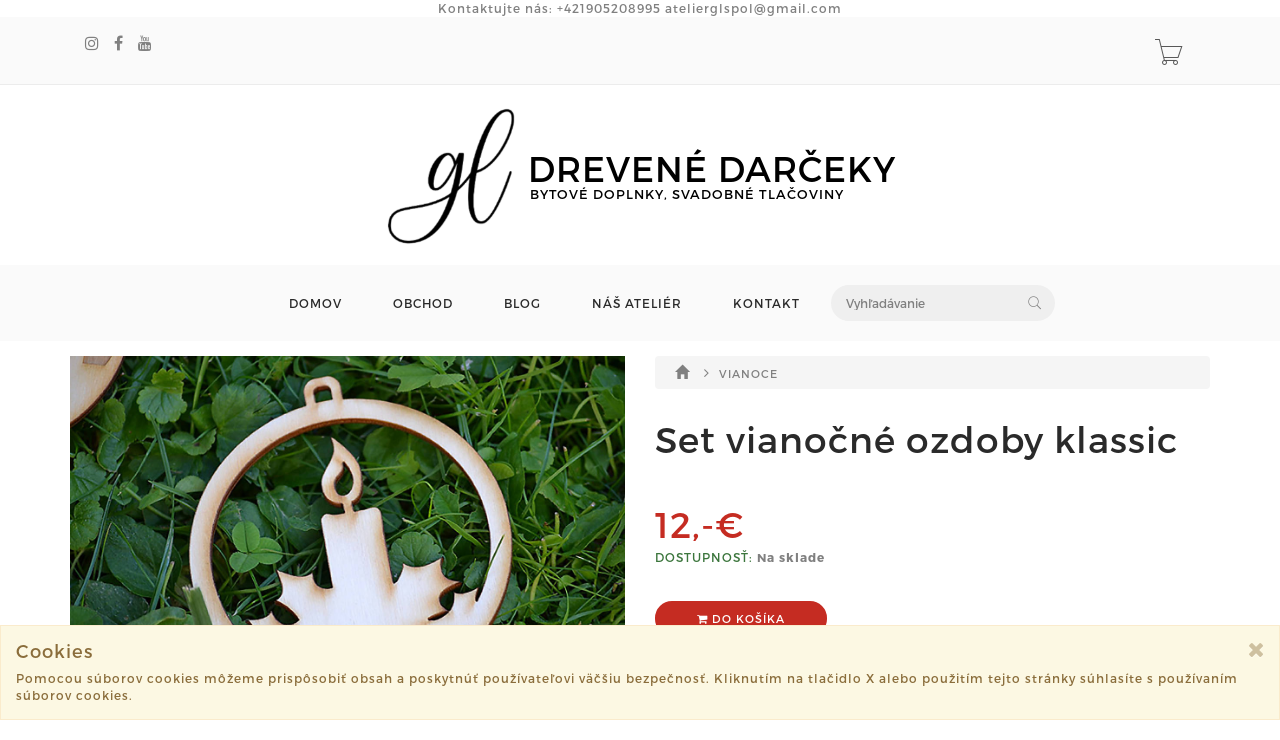

--- FILE ---
content_type: text/html; charset=utf-8
request_url: https://www.glatelier.sk/product/set-vianocne-ozdoby-klassic-v-krabicke
body_size: 5783
content:
<!DOCTYPE html>
<html lang="en">
<!--[if lt IE 7 ]> <html class="ie ie6 ie-lt10 ie-lt9 ie-lt8 ie-lt7 no-js" lang="en"> <![endif]-->
<!--[if IE 7 ]>    <html class="ie ie7 ie-lt10 ie-lt9 ie-lt8 no-js" lang="en"> <![endif]-->
<!--[if IE 8 ]>    <html class="ie ie8 ie-lt10 ie-lt9 no-js" lang="en"> <![endif]-->
<!--[if IE 9 ]>    <html class="ie ie9 ie-lt10 no-js" lang="en"> <![endif]-->
<!--[if gt IE 9]><!-->
<head>
	<title>							Set vianočné ozdoby klassic
 | glatelier.sk</title>
        
	<!-- Required meta tags always come first -->
	<meta charset="utf-8">
	<meta name="viewport" content="width=device-width, initial-scale=1">
	<meta http-equiv="x-ua-compatible" content="ie=edge">
	<meta name="description" content="Vianočné ozdoby vyrábame laserovím gravírovaním. Každá vianočná ozdoba sa skladá z dreveného výrezu na 3mm preglejke a šnúrky zo špagátu, čo dodá ozdobám prírodný vzhľad. Set pozostáva z 15tich ozdôb zabalených v darčekových organzových vrecúškach.

Materiál: preglejka breza 3 mm

GL&amp;Odzuzičky">
	<meta name="keywords" content="svadobne oznamemie, drevene svadobne oznamenie, svadobna peciatka, podakovanie rodicom, svadobny tanierik, svadobny stojancek, fotoramik, zapichy do torty, kozena kabelka, drevena kableka, drevene folk nausnice, dreveny motylik, drevena kravata, drevene manzety, svadobne manzety">
	<meta name="author" content="Sashe.sk">
	
	<meta name="robots" content="index,follow">
	
	<meta property="og:url" content="https://www.glatelier.sk/product/set-vianocne-ozdoby-klassic-v-krabicke">
	<meta property="og:title" content="Set vianočné ozdoby klassic">
	<meta property="og:description" content="Viano&amp;#269;n&amp;eacute; ozdoby vyr&amp;aacute;bame laserov&amp;iacute;m grav&amp;iacute;rovan&amp;iacute;m. Ka&amp;#382;d&amp;aacute; viano&amp;#269;n&amp;aacute; ozdoba sa sklad&amp;aacute; z dreven&amp;eacute;ho v&amp;yacute;rezu na 3mm preglejke a &amp;scaron;n&amp;uacute;rky zo &amp;scaron;pag&amp;aacute;tu, &amp;…">
	<meta property="og:type" content="website">
		<meta property="og:image" content="https://data.sashe.sk/photos/2021/09/28/505467/b/b-R13765823_505467_20210928_35116.jpg">
		<meta property="og:image:alt" content="Set vianočné ozdoby klassic">
		<meta property="og:image:width" content="1499">
		<meta property="og:image:height" content="1000">
	
	<link href="https://data.sashe.sk/domain/favicon/473/680b5fec540db.png" rel="shortcut icon" type="image/png">

	<link href="https://assets-domain.sashe.sk/plugins/default/sweetalert2/dist/sweetalert2.min.css" rel="stylesheet" type="text/css">
	<link href="https://assets-domain.sashe.sk/plugins/default/font-awesome/css/font-awesome.min.css" rel="stylesheet" type="text/css">
	<link href="https://assets-domain.sashe.sk/plugins/default/spinkit/css/spinkit.css" rel="stylesheet" type="text/css">

	<link href="https://assets-domain.sashe.sk/zorka/pe-icon-7-stroke/css/pe-icon-7-stroke.css" rel="stylesheet" type="text/css">
        <link href="https://assets-domain.sashe.sk/zorka/pe-icon-7-stroke/css/helper.css" rel="stylesheet" type="text/css">
	<link href="https://assets-domain.sashe.sk/zorka/styles/minimal-menu.css" rel="stylesheet" type="text/css">
        <!--[if LTE IE 8]>
        <link rel="stylesheet" type="text/css" href="https://assets-domain.sashe.sk/zorka/styles/minimal-menu-ie.css" />
        <![endif]-->
        <link href="https://assets-domain.sashe.sk/zorka/styles/flat-form.css" rel="stylesheet" type="text/css">
        <link href="https://assets-domain.sashe.sk/zorka/styles/fancySelect.css" rel="stylesheet" type="text/css">
        <link href="https://assets-domain.sashe.sk/zorka/styles/jquery.fancybox.css" rel="stylesheet" type="text/css">
        <link href="https://assets-domain.sashe.sk/zorka/styles/allinone_bannerRotator.css" rel="stylesheet" type="text/css">
        <link href="https://assets-domain.sashe.sk/zorka/styles/owl.carousel.css" rel="stylesheet" type="text/css">
        <link href="https://assets-domain.sashe.sk/zorka/styles/owl.theme.default.min.css" rel="stylesheet" type="text/css">
	<link href="https://assets-domain.sashe.sk/zorka/styles/easy-responsive-tabs.css" rel="stylesheet" type="text/css">
	
		<link href="https://assets-domain.sashe.sk/zorka/css/red.css?55f52612b9" rel="stylesheet" type="text/css">
        <script src="https://assets-domain.sashe.sk/zorka/scripts/libs/prefixfree.min.js"></script>
        <script src="https://assets-domain.sashe.sk/zorka/scripts/libs/modernizr.js"></script>
        <!--[if lt IE 9]>
        <script src="https://assets-domain.sashe.sk/zorka/scripts/libs/html5shiv.js"></script>
        <script src="https://assets-domain.sashe.sk/zorka/scripts/libs/respond.js"></script>
        <![endif]-->
	
	        
        <div align="center"> Kontaktujte nás: <a href="tel:+421905208995">+421905208995</a> <a href="mailto:atelierglspol@gmail.com">atelierglspol@gmail.com</a> </div>
<style>
a:link {
  color: gray;
  background-color: transparent;
  text-decoration: none;
}

a:visited {
  color: gray;
  background-color: transparent;
  text-decoration: none;
}

a:hover {
  color: red;
  background-color: transparent;
  text-decoration: none;
}

a:active {
  color: red;
  background-color: transparent;
  text-decoration: none;
}
</style>
        
</head>
	<body class="">
                
<div id="snippet--headerFlashes"></div>                
<div class="topbar">
	<div class="container">
		<div class="row">
			<div class="col-12">
				<div class="left-topbar">
					<div class="social">
<ul class="list-social">
	
				<li>
					<a href="https://www.instagram.com/glodzuzicky/" class="instagram" target="new">
						<i class="fa fa-instagram"></i>
					</a>
				</li>

				<li>
					<a href="https://www.facebook.com/GLODZUZICKY/" class="facebook" target="new">
						<i class="fa fa-facebook"></i>
					</a>
				</li>



				<li>
					<a href="https://www.youtube.com/channel/UCiH3XZcYLteoPFmW4JY8-mg" class="youtube" target="new">
						<i class="fa fa-youtube"></i>
					</a>
				</li>

</ul>					</div>
				</div>
				<div class="right-topbar">
					<ul class="list-inline">
						<li>
						</li>
					</ul>
					<div class="top-cart" id="snippet--headerCart">
						<div>
<div class="sk-spinner sk-spinner-pulse"></div>							<a href="/order/enter-cart?storeLink=hm5q9" rel="nofollow">
								<i class="pe-7s-cart"></i>
							</a>
						</div>
					</div>
				</div>
			</div>
		</div>
	</div>
</div><header class="default">
	<div class="container-fluid" style="background-color: #ffffff;">
		<div class="logo">
			<a href="/">
				
					<div class="img">
						<img class="img-logo" src="https://data.sashe.sk/domain/logo/473/680b5fec4dd3c.png">
					</div>
			</a>
			<a class="brand" href="/">
				
				<div class="header-title" style="color: #000000;">
					<span>
						DREVENÉ DARČEKY
					</span>
				</div>
				<div class="header-subtitle" style="color: #000000;">
					<span>
						BYTOVÉ DOPLNKY, SVADOBNÉ TLAČOVINY 
					</span>
				</div>
			</a>
		</div>
	</div>
	<div class="container">
<nav class="main-nav">
	<div class="minimal-menu">
		<ul class="menu">
			<li><a href="/">DOMOV</a></li>
			<li><a href="/products">OBCHOD</a></li>
			<li><a href="/journals">BLOG</a></li>
				<li><a href="/page/nas-atelier">NÁŠ ATELIÉR</a></li>
				<li><a href="/page/kontakt">KONTAKT</a></li>
			<li class="hidden-xs hidden-sm">
				<div class="wrap-search">
<form action="/product/set-vianocne-ozdoby-klassic-v-krabicke" method="post" id="frm-listing-searchForm" class="search-form">
	<input type="text" name="query" placeholder="Vyhľadávanie" id="frm-listing-searchForm-query">
	<button type="submit"><i class="pe-7s-search"></i></button>
<input type="hidden" name="_token_" value="1mtcwqh2a57CzUO+uolSy35YQFGG4mIKstjI8="><input type="hidden" name="_do" value="listing-searchForm-submit"><!--[if IE]><input type=IEbug disabled style="display:none"><![endif]-->
</form>
				</div>
			</li>
		</ul>
	</div>
</nav>		<div class="wrap-search visible-xs visible-sm">
<form action="/product/set-vianocne-ozdoby-klassic-v-krabicke" method="post" id="frm-listing-searchForm" class="search-form">
	<input type="text" name="query" placeholder="Vyhľadávanie" id="frm-listing-searchForm-query">
	<button type="submit"><i class="pe-7s-search"></i></button>
<input type="hidden" name="_token_" value="4m9dpj0aigus0XyZe5VSqek3NTxItbGbkxo/E="><input type="hidden" name="_do" value="listing-searchForm-submit"><!--[if IE]><input type=IEbug disabled style="display:none"><![endif]-->
</form>
		</div>

	</div>
</header><div class="main">
	<div class="container">
                <div class="main-content">
			<div class="product">
				<div class="row">
					<div class="col-md-6">
						<div class="images">
							<div id="product-showcase">
								<div class="gallery">
									<div class="full">
										<img src="https://data.sashe.sk/photos/2021/09/28/505467/c/c-R13765823_505467_20210928_35116.jpg" data-full="https://data.sashe.sk/photos/2021/09/28/505467/c/c-R13765823_505467_20210928_35116.jpg" data-image-height="1000" data-image-width="1499" alt="Set vianočné ozdoby klassic">
										<a href="#" class="details"><i class="pe-7s-search"></i></a>
									</div>
									<div class="previews">
										<div class="box-content">
											<div>
												
												<img data-full="https://data.sashe.sk/photos/2021/09/28/505467/c/c-R13765823_505467_20210928_35116.jpg" src="https://data.sashe.sk/photos/2021/09/28/505467/b/b-R13765823_505467_20210928_35116.jpg" alt="Set vianočné ozdoby klassic" data-image-height="1000" data-image-width="1499" height="100" class="selected">
											</div>
											<div>
												
												<img data-full="https://data.sashe.sk/photos/2021/09/28/505467/c/c-R13765813_505467_20210928_70930.jpg" src="https://data.sashe.sk/photos/2021/09/28/505467/b/b-R13765813_505467_20210928_70930.jpg" alt="Set vianočné ozdoby klassic" data-image-height="1000" data-image-width="1499" height="100">
											</div>
											<div>
												
												<img data-full="https://data.sashe.sk/photos/2021/09/28/505467/c/c-R13765822_505467_20210928_39408.jpg" src="https://data.sashe.sk/photos/2021/09/28/505467/b/b-R13765822_505467_20210928_39408.jpg" alt="Set vianočné ozdoby klassic" data-image-height="1000" data-image-width="1499" height="100">
											</div>
											<div>
												
												<img data-full="https://data.sashe.sk/photos/2021/09/28/505467/c/c-R13765817_505467_20210928_63018.jpg" src="https://data.sashe.sk/photos/2021/09/28/505467/b/b-R13765817_505467_20210928_63018.jpg" alt="Set vianočné ozdoby klassic" data-image-height="1000" data-image-width="1502" height="100">
											</div>
											<div>
												
												<img data-full="https://data.sashe.sk/photos/2021/09/28/505467/c/c-R13765818_505467_20210928_73047.jpg" src="https://data.sashe.sk/photos/2021/09/28/505467/b/b-R13765818_505467_20210928_73047.jpg" alt="Set vianočné ozdoby klassic" data-image-height="1000" data-image-width="1499" height="100">
											</div>
											<div>
												
												<img data-full="https://data.sashe.sk/photos/2021/09/28/505467/c/c-R13765825_505467_20210928_21952.jpg" src="https://data.sashe.sk/photos/2021/09/28/505467/b/b-R13765825_505467_20210928_21952.jpg" alt="Set vianočné ozdoby klassic" data-image-height="1000" data-image-width="1499" height="100">
											</div>
											<div>
												
												<img data-full="https://data.sashe.sk/photos/2021/09/28/505467/c/c-R13765814_505467_20210928_26211.jpg" src="https://data.sashe.sk/photos/2021/09/28/505467/b/b-R13765814_505467_20210928_26211.jpg" alt="Set vianočné ozdoby klassic" data-image-height="1000" data-image-width="1499" height="100">
											</div>
											<div>
												
												<img data-full="https://data.sashe.sk/photos/2021/09/28/505467/c/c-R13765824_505467_20210928_11183.jpg" src="https://data.sashe.sk/photos/2021/09/28/505467/b/b-R13765824_505467_20210928_11183.jpg" alt="Set vianočné ozdoby klassic" data-image-height="1001" data-image-width="1500" height="100">
											</div>
											<div>
												
												<img data-full="https://data.sashe.sk/photos/2021/09/28/505467/c/c-R13765812_505467_20210928_80819.jpg" src="https://data.sashe.sk/photos/2021/09/28/505467/b/b-R13765812_505467_20210928_80819.jpg" alt="Set vianočné ozdoby klassic" data-image-height="1000" data-image-width="1499" height="100">
											</div>
											<div>
												
												<img data-full="https://data.sashe.sk/photos/2021/09/28/505467/c/c-R13765811_505467_20210928_95682.jpg" src="https://data.sashe.sk/photos/2021/09/28/505467/b/b-R13765811_505467_20210928_95682.jpg" alt="Set vianočné ozdoby klassic" data-image-height="1000" data-image-width="1499" height="100">
											</div>
										</div>
										<div class="nav">
											<span class="prev"><i class="fa fa-angle-left"></i></span>
											<span class="next"><i class="fa fa-angle-right"></i></span>
										</div>
									</div>
									<div id="img-lg-modal" class="modal fade" tabindex="-1" role="dialog" aria-labelledby="Image Modal">
										<!--<div class="modal-full-height" role="image">-->
											<!--<div class="modal-body">-->
												<button type="button" class="close" data-dismiss="modal" aria-label="Close"><span aria-hidden="true"><span class="fa fa-remove fa-2x"></span></span></button>
												<div class="image-full"></div>
											<!--</div>-->
<!--											<div class="modal-content">
											</div>-->
										<!--</div>-->
									</div>
								</div>
							</div>
						</div>
					</div>
					<div class="col-md-6">
	<nav class="breadcrumb">
		<a href="/products">
			
				<i class="glyphicon glyphicon-home"></i>
		</a>
		<i class="fa fa-angle-right"></i>
		<a href="/moje/vianoce">
							VIANOCE
		</a>
	</nav>
						<!-- /.breadcrumb -->
						<div class="clearfix"></div>
						<div class="summary">
							<h2 class="product-name">Set vianočné ozdoby klassic</h2>
									<div class="price">12,-€</div>
							<div>
	<span class="text-success text-uppercase font-weight-bold">Dostupnosť:</span>
			<b> Na sklade</b>

							</div>
							<div class="product-action mgt-35">                                                            
								<div class="clearfix">
<!--									<div class="quantity">
										<button class="btn-minus"><i class="fa fa-minus"></i></button>
										<input type="text" value="1" />
										<button class="btn-plus"><i class="fa fa-plus"></i></button>
									</div>-->
                                                                                        <a rel="nofollow" class="btn-add-to-cart" href="/product/set-vianocne-ozdoby-klassic-v-krabicke?id=6496106&amp;storeLink=9ztld&amp;do=addToCart"><span class="fa fa-shopping-cart"></span> DO KOŠÍKA</a>
								</div>
							</div>
							<div class="mgt-35" >
								<div class="alert alert-warning" role="alert">
									<strong>DÔLEŽITÉ!</strong>
									Pri nákupe nad 70 € poštovné 0 €. Pri každej objednávke darček mini kalendár 2026.
Naše produkty vyrábame, preto nás, prosím, kontaktujte alebo uveďte do poznámky dátum, do kedy potrebujete objednávku vybaviť skôr ako je štandard. Štandardne vyrábame výrobky do 5 pracovných dní, následne odovzdáme doručovateľovi, ktorého ste si zvolili.
								</div>
							</div>
							<ul class="ul-product mgt-35">
								<li>
									Farba:
									<span>Béžová</span>
									<div class="color-detail" style="background-color: #eac38b"></div>
								</li>
								<li>Veľkosť: Rozmer: cca 8 cm</li>
								<li>
									Materiál:
	<a href="/products?listing-search=breza">breza</a>
								</li>
								<li>Spôsob výroby: gravírovanie</li>
								<li>
									Kategórie:
										<a href="/moje/vianoce">VIANOCE</a>
										
								</li>
								<li>
									Štítky:
	<a href="/products?listing-search=viano%C4%8Dn%C3%A9+ozdoby">vianočné ozdoby</a>,
	<a href="/products?listing-search=vianoce">vianoce</a>,
	<a href="/products?listing-search=handmade">handmade</a>
								</li>
								<li>Katalógové číslo: 6496106</li>
							</ul>
						</div>
					</div>
				</div>
				<div class="product-tabs vertical-tabs">
					<ul class="resp-tabs-list hor_1">
						<li>Popis</li>
						<li>Cena poštovného</li>
					</ul>
					<div class="resp-tabs-container hor_1">
						<div><p>Viano&#269;n&eacute; ozdoby vyr&aacute;bame laserov&iacute;m grav&iacute;rovan&iacute;m. Ka&#382;d&aacute; viano&#269;n&aacute; ozdoba sa sklad&aacute; z dreven&eacute;ho v&yacute;rezu na 3mm preglejke a &scaron;n&uacute;rky zo &scaron;pag&aacute;tu, &#269;o dod&aacute; ozdob&aacute;m pr&iacute;rodn&yacute; vzh&#318;ad. Set pozost&aacute;va z 15tich ozd&ocirc;b zabalen&yacute;ch v dar&#269;ekov&yacute;ch organzov&yacute;ch vrec&uacute;&scaron;kach.</p>

<p>Materi&aacute;l: preglejka breza 3 mm</p>

<p>GL&amp;Odzuzi&#269;ky</p></div>
						<div class="col-lg-9 col-md-10">	<div class="panel panel-default">
		<div class="panel-heading">Slovensko</div>
		<table class="table">
			<tbody>
				<tr>
					<td>Packeta / Prevod na účet</td>
					<td class="text-right">3,-€</td>
				</tr>
				<tr>
					<td>Packeta / Dobierka</td>
					<td class="text-right">3,80€</td>
				</tr>
				<tr>
					<td>Kuriér / Prevod na účet</td>
					<td class="text-right">5,-€</td>
				</tr>
				<tr>
					<td>Osobný odber / Prevod na účet</td>
					<td class="text-right">Zdarma</td>
				</tr>
				<tr>
					<td>Osobný odber / Hotovosť</td>
					<td class="text-right">Zdarma</td>
				</tr>
			</tbody>
		</table>
	</div>
	<div class="panel panel-default">
		<div class="panel-heading">Česko</div>
		<table class="table">
			<tbody>
				<tr>
					<td>Packeta / Prevod na účet</td>
					<td class="text-right">4,-€</td>
				</tr>
				<tr>
					<td>Slovenská pošta / Prevod na účet</td>
					<td class="text-right">4,40€</td>
				</tr>
				<tr>
					<td>Kuriér / Prevod na účet</td>
					<td class="text-right">5,-€</td>
				</tr>
			</tbody>
		</table>
	</div>
</div>
					</div>
				</div>
			</div>
                </div>
	</div>
</div>



<footer>
	<div class="container">
                <div class="row">
			<div class="col-md-4 col-sm-12">
				<h5>
                                    KONTAKT
                                </h5>
				<div class="address">
                                    GLreklama, s.r.o.<br>
Ul. Mieru 1673/1, 98401 Lučenec
                                </div>
			</div>

<div class="col-md-4 col-sm-12">
		<h3>
                                    O nás
                </h3>
		<ul class="list-link">
				<li>
					<a href="/page/malicko-o-nasej-firme">MÁLIČKO O NAŠEJ FIRME</a>
				</li>
				<li>
					<a href="/page/nase-koze-ako-sa-o-ne-spravne-starat">NAŠE KOŽE - AKO SA O NE SPRÁVNE STARAŤ?</a>
				</li>
		</ul> 
</div>
<div class="col-md-4 col-sm-12">
		<h3>
                
                    Info
                </h3>
		<ul class="list-link">
				<li>
					<a href="/page/obchodne-podmienky">OBCHODNÉ PODMIENKY</a>
				</li>
				<li>
					<a href="/page/ochrana-osobnych-udajov">OCHRANA OSOBNÝCH ÚDAJOV</a>
				</li>
				<li>
					<a href="/pgc"><span class="fa fa-2x fa-credit-card"></span> Podmienky platobnej brány</a>
				</li>
		</ul> 
</div>                </div>
		<div class="row">
			<div class="col-md-12">
<ul class="list-social">
	
				<li>
					<a href="https://www.instagram.com/glodzuzicky/" class="instagram" target="new">
						<i class="fa fa-instagram"></i>
					</a>
				</li>

				<li>
					<a href="https://www.facebook.com/GLODZUZICKY/" class="facebook" target="new">
						<i class="fa fa-facebook"></i>
					</a>
				</li>



				<li>
					<a href="https://www.youtube.com/channel/UCiH3XZcYLteoPFmW4JY8-mg" class="youtube" target="new">
						<i class="fa fa-youtube"></i>
					</a>
				</li>

				<li><a href="https://www.sashe.sk/GLspol_sro" class="sashe" target="new"><img src="https://assets-domain.sashe.sk/img/sashe-logo.png"></a></li>
</ul>			</div>
		</div>
                <div class="bottom-footer">
			<div class="copyright">
				©2026 glatelier.sk všetky práva vyhradené.
				<br>
			</div>
			<div class="system-based">
				Vytvorené systémom <strong><a href="https://www.sashe.sk/chcem/webstranku" title="Webstránky na sashe.sk" >sashe.sk</a></strong>
			</div>
                </div>
	</div>
</footer>
<div id="cookies" class="alert alert-warning alert-dismissible" style="display:none; position: fixed; bottom: 0; width: 100%; z-index: 2000;" role="alert">
	<button type="button" class="close" data-dismiss="alert" aria-label="Close">
		<span class="fa fa-remove" aria-hidden="true"></span>
	</button>
	<h4 class="alert-heading">Cookies</h4>
	<p>Pomocou súborov cookies môžeme prispôsobiť obsah a poskytnúť používateľovi väčšiu bezpečnosť. Kliknutím na tlačidlo X alebo použitím tejto stránky súhlasíte s používaním súborov cookies.</p>
</div>		
			<script src="https://assets-domain.sashe.sk/plugins/zorka/jquery/dist/jquery.min.js" type="text/javascript"></script>
			<script src="https://assets-domain.sashe.sk/plugins/zorka/jquery-ui-dist/jquery-ui.min.js" type="text/javascript"></script>
			<script src="https://assets-domain.sashe.sk/plugins/default/nette-forms/src/assets/netteForms.min.js" type="text/javascript"></script>
			<script src="https://assets-domain.sashe.sk/plugins/default/nette.ajax.js/nette.ajax.js" type="text/javascript"></script>
			<script src="https://assets-domain.sashe.sk/plugins/default/sweetalert2/dist/sweetalert2.min.js" type="text/javascript"></script>
			<script src="https://assets-domain.sashe.sk/plugins/default/js-cookie/src/js.cookie.js" type="text/javascript"></script>
			
			<script src="https://assets-domain.sashe.sk/zorka/scripts/libs/jquery.easing.1.3.js"></script>
			<script src="https://assets-domain.sashe.sk/plugins/zorka/bootstrap/dist/js/bootstrap.min.js" type="text/javascript"></script>
			<script src="https://assets-domain.sashe.sk/zorka/scripts/libs/fancySelect.js"></script>
			<script src="https://assets-domain.sashe.sk/zorka/scripts/libs/jquery.fancybox.pack.js"></script>
			<script src="https://assets-domain.sashe.sk/zorka/scripts/libs/jquery.ui.touch-punch.min.js"></script>
			<script src="https://assets-domain.sashe.sk/zorka/scripts/libs/jquery.mousewheel.min.js"></script>
			<script src="https://assets-domain.sashe.sk/zorka/scripts/libs/allinone_bannerRotator.js"></script>
			<script src="https://assets-domain.sashe.sk/zorka/scripts/libs/owl.carousel.min.js"></script>
			<script src="https://assets-domain.sashe.sk/zorka/scripts/libs/jquery.countdown.min.js"></script>
			<script src="https://assets-domain.sashe.sk/zorka/scripts/libs/easyResponsiveTabs.js" type="text/javascript"></script>
			<script src="https://assets-domain.sashe.sk/zorka/scripts/libs/jquery.raty-fa.js" type="text/javascript"></script>
			<script src="https://assets-domain.sashe.sk/zorka/scripts/functions.js?55f52612b9"></script>	
			<script>
			</script>
			<script src="https://assets-domain.sashe.sk/js/scripts.js?55f52612b9"></script>
<script>
	var variantsForm = $('#variants');
	if (variantsForm.is('form')) {
		variantsForm.find('input').on('change', function(){
			$.nette.ajax({
				url: "\/product\/set-vianocne-ozdoby-klassic-v-krabicke?do=changeVariant",
				data: {
					string: $(this).val()
				}
			});
		});
	}
</script>
	</body>
</html>

--- FILE ---
content_type: text/css
request_url: https://assets-domain.sashe.sk/zorka/styles/minimal-menu.css
body_size: 1773
content:
/* ====================================================================================================
MINIMAL CSS3 MENU
==================================================================================================== */
.minimal-menu {
	position: relative;
	display: block;
	text-decoration: none;
	font-size: 0;
	line-height: 0;
}
.minimal-menu h3 {
	font-weight: normal;
}
.minimal-menu a {
	transition: all 0.3s;
}
.minimal-menu ul, .minimal-menu ul li, .minimal-menu ul li a {
	position: relative;
}
.minimal-menu ul {
	z-index: 100;
}
.minimal-menu ul li a {
	display: block;
	padding: 10px 16px;
	line-height: 1;
	text-decoration: none;
}
.minimal-menu ul li.submenu > a:after {
	color: #aaa;
	content: "\f107";
	font-family: FontAwesome;
	font-size: 12px;
	left: calc(100% + 5px);
	position: absolute;
	top: 2px;
	transition: all 0.5s ease 0s;
}

/* RESPONSIVE
================================================== */
@media only screen and (min-width:768px) {
	/* Blue
	---------------- */
	.minimal-menu.clr-blue {
		background: #5bc7fd;
	}
	.minimal-menu.clr-blue ul ul li:hover > a, .minimal-menu.clr-blue ul ul li.current > a {
		border-color: #5bc7fd;
	}
	
	/* Green
	---------------- */
	.minimal-menu.clr-green {
		background: #65e7a2;
	}
	.minimal-menu.clr-green ul ul li:hover > a, .minimal-menu.clr-green ul ul li.current > a {
		border-color: #65e7a2;
	}
	
	/* Orange
	---------------- */
	.minimal-menu.clr-orange {
		background: #e1c75f;
	}
	.minimal-menu.clr-orange ul ul li:hover > a, .minimal-menu.clr-orange ul ul li.current > a {
		border-color: #e1c75f;
	}
	
	/* Black
	---------------- */
	.minimal-menu.clr-black {
		background: #333;
	}
	.minimal-menu.clr-black > ul > li > a {
		color: #fff;
	}
	.minimal-menu.clr-black > ul > li:hover > a, .minimal-menu.clr-black > ul > li.current > a {
		border-color: #aaa;
	}
	.minimal-menu.clr-black ul ul li:hover > a, .minimal-menu.clr-black ul ul li.current > a {
		border-color: #999;
	}
	
	/* White
	---------------- */
	.minimal-menu.clr-white {
		background: #fff;
		border-color: #000;
	}
	.minimal-menu.clr-white > ul > li > a {
		color: #000;
	}
	.minimal-menu.clr-white > ul > li:hover > a, .minimal-menu.clr-white > ul > li.current > a {
		border-color: #aaa;
	}
	.minimal-menu.clr-white ul ul li:hover > a, .minimal-menu.clr-white ul ul li.current > a {
		border-color: #999;
	}
	.minimal-menu.clr-white > ul > li.submenu > a:before, .minimal-menu.clr-white > ul > li.submenu > a:after {
		background: #999;
	}
	.minimal-menu-button {
		display: none;
	}
	.minimal-menu {
		border-radius: 30px;
	}
	.minimal-menu.pos-fixed {
		position: fixed;
		top: -2px;
		left: -2px;
		right: -2px;
		z-index: 9999;
		border-radius: 0;
	}
	.minimal-menu a {
		white-space: nowrap;
	}
	.minimal-menu > ul {
		margin-bottom: 0;
	}
	.minimal-menu ul li {
		display: inline-block;
	}
	.minimal-menu ul li.submenu:hover > a:before, .minimal-menu ul li.submenu:hover > a:after {
		bottom: -20px;
		opacity: 0;
	}
	
	/*** Submenu ***/
	.minimal-menu ul ul, .minimal-menu ul .menu-wrapper {
		background-color: #fff;
		border-radius: 5px;
		box-shadow: 0 6px 10px rgba(0, 0, 0, 0.1);
		display: block;
		height: auto;
		left: 0;
		margin: 0;
		opacity: 0;
		padding: 0;
		position: absolute;
		top: 100%;
		transition: all 0.3s ease 0s;
		visibility: hidden;
		z-index: 1;
	}
	.minimal-menu ul li:hover > ul, .minimal-menu ul li:hover > .menu-wrapper {
		visibility: visible;
		padding: 10px 0;
		opacity: 1;
	}
	.minimal-menu ul ul li {
		display: block;
		overflow: hidden;
		height: auto;
		padding: 10px;
		transition: all 0.3s;
	}
	.minimal-menu ul ul li a:hover {
		color: #cf5053;
	}
	.minimal-menu ul li:hover ul li {
		overflow: visible;
		padding: 0 10px;
	}
	.minimal-menu ul ul li.submenu > a:after {
		content: "\f105";
		font-family: FontAwesome;
		left: auto;
		right: 2px;
		top: 9px;
	}
	.minimal-menu ul ul li.submenu > a:before {
		margin-top: -1px;
	}
	.minimal-menu ul ul li.submenu > a:after {
		margin-top: 2px;
	}
	.minimal-menu ul ul li.submenu > a:hover:before, .minimal-menu ul ul li.submenu > a:hover:after {
		right: -13px;
	}
	.minimal-menu ul ul ul {
		left: 100%;
		top: -10px;
	}
	
	/* Megamenu */
	.minimal-menu ul li .menu-wrapper {
		visibility: hidden;
	}
	.minimal-menu ul li:hover .menu-wrapper ul, .minimal-menu ul li:hover .menu-wrapper {
		visibility: visible !important;
	}
	.minimal-menu ul .menu-wrapper ul li {
		padding: 0 10px;
	}
	.minimal-menu .show-submenu {
		display: none;
	}
}
@media only screen and (max-width:767px) {
	/* Blue
	---------------- */
	.minimal-menu.clr-blue {
		background: #5bc7fd;
	}
	
	/* Green
	---------------- */
	.minimal-menu.clr-green {
		background: #65e7a2;
	}
	
	/* Orange
	---------------- */
	.minimal-menu.clr-orange {
		background: #e1c75f;
	}
	
	/* Black
	---------------- */
	.minimal-menu.clr-black {
		background: #000;
	}
	
	/* White
	---------------- */
	.minimal-menu.clr-white {
		background: #fff;
	}
	.minimal-menu.clr-white h3, .minimal-menu.clr-white ul li a {
		color: #000;
		border-bottom-color: rgba(0, 0, 0, 0.08);
	}
	.minimal-menu.clr-white h3 {
		background: rgba(0, 0, 0, 0.05);
	}
	.minimal-menu.clr-white ul li:hover a, .minimal-menu.clr-white ul li.current a {
		background: rgba(0, 0, 0, 0.1);
	}
	.minimal-menu.clr-white ul li li:hover a, .minimal-menu.clr-white ul li li.current a {
		background: rgba(0, 0, 0, 0.2);
	}
	.minimal-menu.clr-white ul li li li:hover a, .minimal-menu.clr-white ul li li li.current a {
		background: rgba(0, 0, 0, 0.3);
	}
	.minimal-menu {
		border-color: rgba(100%, 100%, 100%, 0.3);
	}
	.minimal-menu-button, .minimal-menu {
		position: fixed;
		right: 8px;
		top: 10px;
		z-index: 9999;
	}
	.minimal-menu ul li {
		padding-bottom: 15px;
	}
	input.minimal-menu-button {
		display: none;
	}
	label.minimal-menu-button {
		background-color: #222;
		color: #fff;
		cursor: pointer;
		display: inline-block;
		height: 38px;
		padding-top: 3px;
		text-indent: -9999px;
		text-transform: uppercase;
		width: 42px;
	}
	label.minimal-menu-button .icon-bar {
		background-color: #fff;
		border-radius: 2px;
		color: #fff;
		display: block;
		height: 3px;
		margin: 6px 5px;
	}
	.minimal-menu {
		background: url("../images/sprinkles.png") repeat;
		overflow: auto;
		left: -100%;
		top: 0;
		width: 55%;
		height: 100%;
		opacity: 0;
		box-shadow: 0 3px 6px rgba(0, 0, 0, 0.5);
		transition: left 0.8s, opacity 0.5s;
	}
	#mobile-nav:checked + .minimal-menu {
		visibility: visible;
		left: 0;
		opacity: 1;
	}
	.minimal-menu h3, .minimal-menu ul li a {
		border-top: 1px solid transparent;
		border-bottom: 1px solid rgba(100%, 100%, 100%, 0.2);
	}
	.minimal-menu h3 {
		background: none repeat scroll 0 0 rgba(100%, 100%, 100%, 0.2);
		font-size: 12px;
		line-height: 1em;
		margin: 0;
		padding: 10px 0 10px 20px;
		font-weight: 700;
	}
	.minimal-menu ul {
		margin: 0;
		padding: 0;
	}
	.minimal-menu li, .minimal-menu a {
		display: block;
	}
	.minimal-menu li {
		position: relative;
	}
	.minimal-menu li:hover a, .minimal-menu li.current a {
		background: rgba(100%, 100%, 100%, 0.3);
	}
	.minimal-menu li li:hover a, .minimal-menu li li.current a {
		background: rgba(100%, 100%, 100%, 0.5);
	}
	.minimal-menu li li li:hover a, .minimal-menu li li li.current a {
		background: rgba(100%, 100%, 100%, 0.7);
	}
	.minimal-menu ul > li {
		padding-bottom: 0;
	}
	.minimal-menu ul ul a {
		padding-left: 40px;
	}
	.minimal-menu ul ul ul a {
		padding-left: 55px;
	}
	.minimal-menu ul ul ul ul a {
		padding-left: 70px;
	}
	.minimal-menu ul li.submenu > a:before, .minimal-menu ul li.submenu > a:after {
		left: auto;
		right: 10px;
		top: 10px;
		color: #222;
		font-size: 14px;
	}
	.minimal-menu.clr-white ul li.submenu a:before, .minimal-menu.clr-white ul li.submenu a:after {
		background: #999;
	}
	.minimal-menu ul li.submenu > a:before {
		margin-top: -2px;
	}
	.minimal-menu ul li.submenu > a:after {
		margin-top: 1px;
	}
	.minimal-menu .show-submenu {
		position: absolute;
		display: block;
		left: 0;
		top: 0;
		width: 100%;
		height: 40px;
		min-width: 100%;
		min-height: 40px;
		margin: 0;
		opacity: 0;
		-webkit-appearance: none;
	}
	.minimal-menu .show-submenu + ul, .minimal-menu .show-submenu + .menu-wrapper {
		display: none;
		visibility: hidden;
	}
	.minimal-menu .show-submenu:checked + ul, .minimal-menu .show-submenu:checked + .menu-wrapper {
		display: block;
		visibility: visible;
	}
}
@media only screen and (max-width:480px) {
	.minimal-menu {
		width: 70%;
	}
}